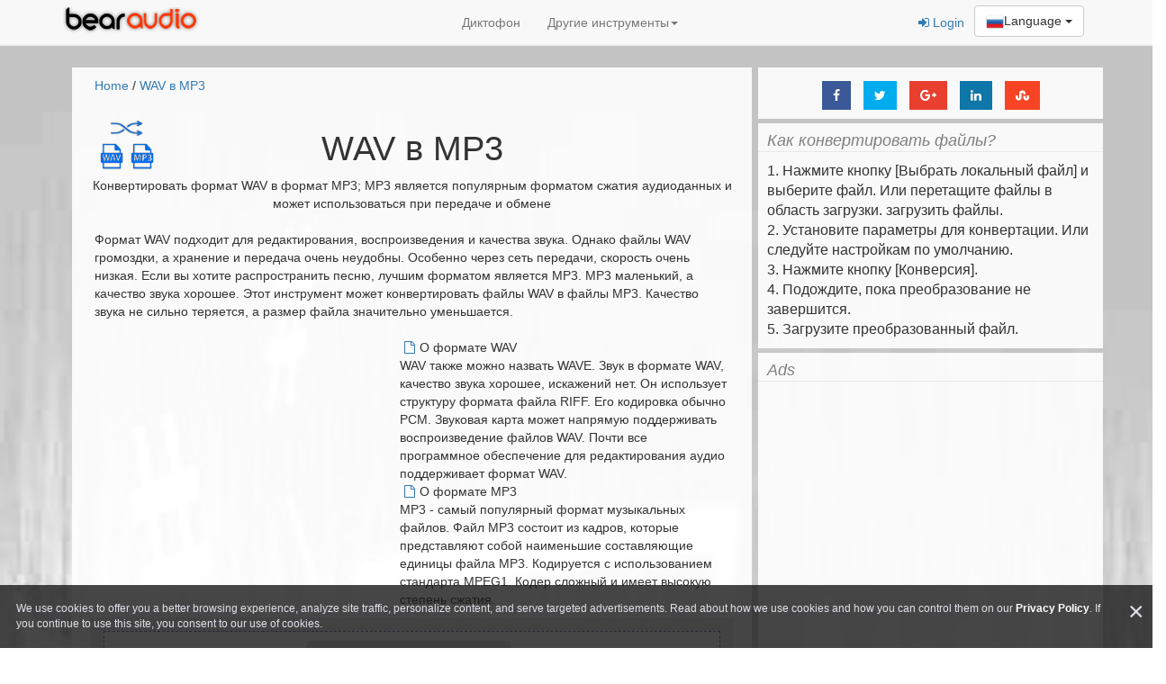

--- FILE ---
content_type: text/html; charset=UTF-8
request_url: https://www.bearaudiotool.com/ru/wav-to-mp3
body_size: 13359
content:
<!DOCTYPE html>
<html lang="ru">
<head>
<title>WAV в MP3 -- Онлайн-инструмент Bear Audio</title>
	<meta charset="UTF-8" />
	<meta name="viewport" content="user-scalable=no, width=device-width, initial-scale=1.0" />
	<meta name="author" content="voice-recorder-online.com">
		
<link rel="shortcut icon" href="/img/favicon.ico"
	type="image/x-icon">
<link rel="icon" href="/img/favicon.ico" type="image/x-icon">

<link href="/css/index_converter.css" rel="stylesheet" />
<script type="text/javascript" src="/js/index_converter.js"></script>

<!-- Icon Fonts -->
<link href="https://maxcdn.bootstrapcdn.com/font-awesome/4.7.0/css/font-awesome.min.css" rel="stylesheet" integrity="sha384-wvfXpqpZZVQGK6TAh5PVlGOfQNHSoD2xbE+QkPxCAFlNEevoEH3Sl0sibVcOQVnN" crossorigin="anonymous">

<!--
<link href="/css/bootstrap.min.css" rel="stylesheet" />
<link href="/css/bootstrap-theme.min.css" rel="stylesheet" />
<link href="/css/yamm.css" rel="stylesheet" />
<link href="/css/styles.css" rel="stylesheet" />
<link href="/css/font-awesome.min.css" rel="stylesheet" />
-->
<!--
<link href="https://maxcdn.bootstrapcdn.com/bootstrap/3.3.4/css/bootstrap.min.css" rel="stylesheet" type="text/css" />
<link href="https://maxcdn.bootstrapcdn.com/bootstrap/3.3.4/css/bootstrap-theme.min.css" rel="stylesheet" type="text/css" />
-->

<!--
<link href="https://stackpath.bootstrapcdn.com/font-awesome/4.7.0/css/font-awesome.min.css" rel="stylesheet" />
<link rel="stylesheet" href="https://cdnjs.cloudflare.com/ajax/libs/font-awesome/4.7.0/css/font-awesome.min.css" /> 
-->

<!--
<script type="text/javascript" src="/js/jquery.min.js"></script>
<script type="text/javascript" src="/js/jquery-ui.min.js"></script>
-->

<!--
<script type="text/javascript" src="https://cdnjs.cloudflare.com/ajax/libs/jquery/1.11.2/jquery.min.js"></script>
<script type="text/javascript" src="https://cdnjs.cloudflare.com/ajax/libs/jqueryui/1.11.2/jquery-ui.min.js"></script>
-->
	<link hreflang="ar" href="/ar/wav-to-mp3" rel="alternate" />
<link hreflang="cs" href="/cs/wav-to-mp3" rel="alternate" />
<link hreflang="de" href="/de/wav-to-mp3" rel="alternate" />
<link hreflang="da" href="/dk/wav-to-mp3" rel="alternate" />
<link hreflang="en" href="/wav-to-mp3" rel="alternate" />
<link hreflang="fi" href="/fi/wav-to-mp3" rel="alternate" />
<link hreflang="fr" href="/fr/wav-to-mp3" rel="alternate" />
<link hreflang="hu" href="/hu/wav-to-mp3" rel="alternate" />
<link hreflang="it" href="/it/wav-to-mp3" rel="alternate" />
<link hreflang="ja" href="/jp/wav-to-mp3" rel="alternate" />
<link hreflang="nl" href="/nl/wav-to-mp3" rel="alternate" />
<link hreflang="no" href="/no/wav-to-mp3" rel="alternate" />
<link hreflang="pl" href="/pl/wav-to-mp3" rel="alternate" />
<link hreflang="pt" href="/pt/wav-to-mp3" rel="alternate" />
<link hreflang="sv" href="/se/wav-to-mp3" rel="alternate" />
<link hreflang="es" href="/sp/wav-to-mp3" rel="alternate" />
<link hreflang="zh" href="/zh/wav-to-mp3" rel="alternate" />
<link hreflang="hi" href="/in/wav-to-mp3" rel="alternate" />
<link hreflang="id" href="/id/wav-to-mp3" rel="alternate" />
<link hreflang="ur" href="/pk/wav-to-mp3" rel="alternate" />
<link hreflang="bn" href="/bd/wav-to-mp3" rel="alternate" />
<link hreflang="tl" href="/ph/wav-to-mp3" rel="alternate" />
<link hreflang="vi" href="/vn/wav-to-mp3" rel="alternate" />
<link hreflang="tr" href="/tr/wav-to-mp3" rel="alternate" />
<link hreflang="th" href="/th/wav-to-mp3" rel="alternate" />
<link hreflang="ko" href="/kr/wav-to-mp3" rel="alternate" />
<link hreflang="zh-Hant" href="/tw/wav-to-mp3" rel="alternate" />
			<!-- Global site tag (gtag.js) - Google Analytics -->
		<script async src="https://www.googletagmanager.com/gtag/js?id=UA-391393-19"></script>
		<script>
		  window.dataLayer = window.dataLayer || [];
		  function gtag(){dataLayer.push(arguments);}
		  gtag('js', new Date());

		  gtag('config', 'UA-391393-19');
		</script><style>
.setting-item {
	float: left;
	padding: 3px;
	margin: 5px;
	vertical-align: middle;
}

.setting-item input {
	margin: 0;
	padding: 0;
	vertical-align: middle;
	font-size: 1em;
	width: 4em;
	height: 1.5em;
	display: inline;
	margin-top: -4px;
}

.setting-item label {
	vertical-align: middle;
	font-size: 0.8em;
	display: inline;
}

.clear_row {
	float: none;
	clear: both;
}
</style>

<style>
.datagrid table {
	border-collapse: collapse;
	text-align: left;
	min-width: 480px;
	max-width: 100%;
}

.datagrid {
	font: normal 12px/150% Arial, Helvetica, sans-serif;
	background: #fff;
	overflow: hidden;
}

.datagrid table td,.datagrid table th {
	padding: 3px 4px;
}

.datagrid table thead th {
	background: -webkit-gradient(linear, left top, left bottom, color-stop(0.05, #8C8C8C
		), color-stop(1, #7D7D7D) );
	background: -moz-linear-gradient(center top, #8C8C8C 5%, #7D7D7D 100%);
	filter: progid :   DXImageTransform.Microsoft.gradient (   startColorstr
		= 
		 '#8C8C8C', endColorstr =   '#7D7D7D' );
	background-color: #8C8C8C;
	color: #FFFFFF;
	font-size: 15px;
	font-weight: bold;
	border-left: 1px solid #A3A3A3;
}

.datagrid table thead th:first-child {
	border: none;
}

.datagrid table tbody td {
	color: #7D7D7D;
	border-left: 1px solid #DBDBDB;
	font-size: 12px;
	border-bottom: 1px solid #E1EEF4;
	font-weight: normal;
}

.datagrid table tbody td:first-child {
	border-left: none;
}

.datagrid table tbody tr:last-child td {
	border-bottom: none;
}

.datagrid a {
	color: blue;
	text-decoration: underline;
}

.div_center {
	display: block;
	top: 50%;
	left: 50%;
	transform: translate(-50%, -50%);
	-webkit-transform: translate(-50%, -50%);
	-moz-transform: translate(-50%, -50%);
	-ms-transform: translate(-50%, -50%);
	-o-transform: translate(-50%, -50%);
}

.div_center2 {
	width: 100%;
	text-align: center;
}
</style>

<!-- <script src="/account/account.js"></script> -->

<script type="text/javascript"> 
	
</script>
</head>
<body>
	<div class="navbar yamm navbar-default navbar-fixed-top text-center">
<div class="container">
<div style="float: right;">		<style>
			.langImg {
				background-image: url(/lang/langImg.png);
				background-repeat: no-repeat;
				display: block;
				float: left;
			}
		</style>
		
		<div class="btn-group" role="group" aria-label="">
			<div class="btn-group" role="group">
				<button type="button" class="btn btn-default dropdown-toggle" data-toggle="dropdown" aria-haspopup="true" aria-expanded="false">
					  <img  width="20px" height="20px" src="/lang/ru.png" />Language
					  <span class="caret"></span>
				</button>
				<ul class="dropdown-menu" style="margin-left:-150px;columns:2;">
					<li><a class="dropdown-item" href="/ar/wav-to-mp3"><i class="langImg" style="width: 33px; height: 24px; background-position: 0px -0px;"></i> العربية</a></li><li><a class="dropdown-item" href="/cs/wav-to-mp3"><span><i class="langImg" style="width: 24px; height: 24px; background-position: 0px -24px;"></i></span> český</a></li><li><a class="dropdown-item" href="/de/wav-to-mp3"><span><i class="langImg" style="width: 24px; height: 24px; background-position: 0px -48px;"></i></span> Deutsch</a></li><li><a class="dropdown-item" href="/dk/wav-to-mp3"><span><i class="langImg" style="width: 24px; height: 24px; background-position: 0px -72px;"></i></span> Dansk</a></li><li><a class="dropdown-item" href="/wav-to-mp3"><i class="langImg" style="width: 24px; height: 24px; background-position: 0px -96px;"></i> English</a></li><li><a class="dropdown-item" href="/fi/wav-to-mp3"><span><i class="langImg" style="width: 24px; height: 24px; background-position: 0px -120px;"></i></span> Suomalainen</a></li><li><a class="dropdown-item" href="/fr/wav-to-mp3"><span><i class="langImg" style="width: 24px; height: 24px; background-position: 0px -144px;"></i></span> Français</a></li><li><a class="dropdown-item" href="/hu/wav-to-mp3"><span><i class="langImg" style="width: 24px; height: 24px; background-position: 0px -168px;"></i></span> Magyar</a></li><li><a class="dropdown-item" href="/it/wav-to-mp3"><span><i class="langImg" style="width: 24px; height: 24px; background-position: 0px -192px;"></i></span> Italiano</a></li><li><a class="dropdown-item" href="/jp/wav-to-mp3"><span><i class="langImg" style="width: 24px; height: 24px; background-position: 0px -216px;"></i></span> 日本の</a></li><li><a class="dropdown-item" href="/nl/wav-to-mp3"><span><i class="langImg" style="width: 24px; height: 24px; background-position: 0px -240px;"></i></span> Nederlands</a></li><li><a class="dropdown-item" href="/no/wav-to-mp3"><span><i class="langImg" style="width: 24px; height: 24px; background-position: 0px -264px;"></i></span> Norsk</a></li><li><a class="dropdown-item" href="/pl/wav-to-mp3"><span><i class="langImg" style="width: 24px; height: 24px; background-position: 0px -288px;"></i></span> Polski</a></li><li><a class="dropdown-item" href="/pt/wav-to-mp3"><span><i class="langImg" style="width: 24px; height: 24px; background-position: 0px -312px;"></i></span> Português</a></li><li><a class="dropdown-item" href="/se/wav-to-mp3"><span><i class="langImg" style="width: 24px; height: 24px; background-position: 0px -360px;"></i></span> Svenska</a></li><li><a class="dropdown-item" href="/sp/wav-to-mp3"><span><i class="langImg" style="width: 24px; height: 24px; background-position: 0px -384px;"></i></span> Español</a></li><li><a class="dropdown-item" href="/zh/wav-to-mp3"><span><i class="langImg" style="width: 24px; height: 24px; background-position: 0px -408px;"></i></span> 中文(简体)</a></li><li><a class="dropdown-item" href="/in/wav-to-mp3"><span><i class="langImg" style="width: 24px; height: 24px; background-position: 0px -432px;"></i></span> हिन्दी</a></li><li><a class="dropdown-item" href="/id/wav-to-mp3"><span><i class="langImg" style="width: 24px; height: 24px; background-position: 0px -456px;"></i></span> Indonesia</a></li><li><a class="dropdown-item" href="/pk/wav-to-mp3"><span><i class="langImg" style="width: 24px; height: 24px; background-position: 0px -480px;"></i></span> اردو</a></li><li><a class="dropdown-item" href="/bd/wav-to-mp3"><span><i class="langImg" style="width: 24px; height: 24px; background-position: 0px -504px;"></i></span> বাংলা ভাষার</a></li><li><a class="dropdown-item" href="/ph/wav-to-mp3"><span><i class="langImg" style="width: 24px; height: 24px; background-position: 0px -528px;"></i></span> Pilipino</a></li><li><a class="dropdown-item" href="/vn/wav-to-mp3"><span><i class="langImg" style="width: 24px; height: 24px; background-position: 0px -552px;"></i></span> Tiếng Việt</a></li><li><a class="dropdown-item" href="/tr/wav-to-mp3"><span><i class="langImg" style="width: 24px; height: 24px; background-position: 0px -576px;"></i></span> Türkçe</a></li><li><a class="dropdown-item" href="/th/wav-to-mp3"><span><i class="langImg" style="width: 24px; height: 24px; background-position: 0px -600px;"></i></span> ไทย</a></li><li><a class="dropdown-item" href="/kr/wav-to-mp3"><span><i class="langImg" style="width: 24px; height: 24px; background-position: 0px -624px;"></i></span> 한국어</a></li><li><a class="dropdown-item" href="/tw/wav-to-mp3"><span><i class="langImg" style="width: 24px; height: 24px; background-position: 0px -648px;"></i></span> 繁體中文</a></li>
				</ul>
			</div>
		</div></div>

<div id="accountPanel" style="float:right;padding-top:15px;padding-right:5px;">
	
</div>

<div class="navbar-header">
<button type="button" data-toggle="collapse"
	data-target="#navbar-collapse-1" class="navbar-toggle"><span
	class="icon-bar"></span> <span class="icon-bar"></span> <span
	class="icon-bar"></span></button>
<a href="/ru" class="navbar-brand"
	style="font-size: 22px;" title="Аудиоредактор Bear"> <img
	src="/img/logo-red.png" /> </a></div>
<div id="navbar-collapse-1" class="navbar-collapse collapse">
<ul class="nav navbar-nav">
	<!-- <li><a href="/ru/bear-audio-editor">Аудиоредактор Bear</a>
	</li> -->
	<li><a href="https://voice-recorder-online.com/ru" target="_blank" title="Диктофон онлайн">Диктофон</a>
	</li>
	<li class="dropdown"><a href="" data-toggle="dropdown"
		class="dropdown-toggle">Другие инструменты<b
		class="caret"></b></a>
	<ul role="menu" class="dropdown-menu">
									<li><a tabindex="-1" href="/ru/mp3-to-wav"> MP3 в WAV </a></li>								<li><a tabindex="-1" href="/ru/wav-to-mp3"> WAV в MP3 </a></li>								<li><a tabindex="-1" href="/ru/midi-to-mp3"> MIDI в MP3 </a></li>								<li><a tabindex="-1" href="/ru/mp3-to-midi"> MP3 в MIDI </a></li>								<li><a tabindex="-1" href="/ru/mp4-to-mp3"> MP4 в MP3 </a></li>								<li><a tabindex="-1" href="/ru/video-to-mp3"> Видео в MP3 </a></li>								<li><a tabindex="-1" href="/ru/flv-to-mp3"> FLV в MP3 </a></li>								<li><a tabindex="-1" href="/ru/mov-to-mp3"> MOV в MP3 </a></li>								<li><a tabindex="-1" href="/ru/3gp-to-mp3"> 3GP в MP3 </a></li>								<li><a tabindex="-1" href="/ru/music-converter"> Музыкальный конвертер </a></li>			<li><a tabindex="-1" href="/ru/tools-list">Список инструментов</a></li>	</ul>
	</li>
</ul>
</div>
</div>
</div>
<div id="main_cent" class="jumbotron intro">
			<!--
	
	-->
	<div class="container" style="height: 100%;">
					<div class="row" >
				<div class="col-md-8 col-xs-12 col-sm-12" style="padding:0;margin:0">
							<!-- <link href="/css/uploadfile.css" rel="stylesheet"> -->
		<div class="yamm-content">
		<div class="converter-body">
			<div><a style="text-decoration:link;color:#337ab7;" href="/ru">Home</a> / <a style="text-decoration:link;color:#337ab7;" href="/ru/wav-to-mp3">WAV в MP3</a></div>
		<div class="icon_wav-to-mp3" style="background-size: 70px 70px">
		<div class="row top-buffer" style="text-align:center;">
			<!-- <p class="lead">WAV в MP3</p> -->
			<h1>WAV в MP3</h1>
		</div>
		<div class="row" style="text-align:center;">
			Конвертировать формат WAV в формат MP3; MP3 является популярным форматом сжатия аудиоданных и может использоваться при передаче и обмене		</div>
		<div class="row top-buffer" style="text-align:left;">
			<div class="col-xs-12 col-sm-12 col-md-12">
				Формат WAV подходит для редактирования, воспроизведения и качества звука. Однако файлы WAV громоздки, а хранение и передача очень неудобны. Особенно через сеть передачи, скорость очень низкая. Если вы хотите распространить песню, лучшим форматом является MP3. MP3 маленький, а качество звука хорошее. Этот инструмент может конвертировать файлы WAV в файлы MP3. Качество звука не сильно теряется, а размер файла значительно уменьшается.                                                                                                      							</div>
		</div>
		<div class="row top-buffer" style="text-align:left;">
			<div class="col-xs-12 col-sm-12 col-md-12">
				<div style="float:left;clear:none;margin-right:3px;">
					<script async src="//pagead2.googlesyndication.com/pagead/js/adsbygoogle.js"></script>
					<!-- bearaudio_336 -->
					<ins class="adsbygoogle"
						 style="display:inline-block;width:336px;height:280px"
						 data-ad-client="ca-pub-7345961049612122"
						 data-ad-slot="2520961910"></ins>
					<script>
					(adsbygoogle = window.adsbygoogle || []).push({});
					</script>
				</div>
				<div><i class="fa fa-file-o" aria-hidden="true"></i>О формате WAV <br> WAV также можно назвать WAVE. Звук в формате WAV, качество звука хорошее, искажений нет. Он использует структуру формата файла RIFF. Его кодировка обычно PCM. Звуковая карта может напрямую поддерживать воспроизведение файлов WAV. Почти все программное обеспечение для редактирования аудио поддерживает формат WAV.                                                                                                                                                                                                        </div>
				<div><i class="fa fa-file-o" aria-hidden="true"></i>О формате MP3 <br> MP3 - самый популярный формат музыкальных файлов. Файл MP3 состоит из кадров, которые представляют собой наименьшие составляющие единицы файла MP3. Кодируется с использованием стандарта MPEG1. Кодер сложный и имеет высокую степень сжатия.                                                                                                                                                                                                                                                                                   </div>
			</div>
		</div>
		<div class="row">
			<div style="margin:10px 10px;padding:0px">
				<div class="upload_border">
					<div id="fileuploader">Выберите файл с компьютера</div>
				</div>
				<div class="row" style="margin:0px 0px;padding:0px">
					<div style="float:left">
						<span>
							Входной формат:						</span>
						<span>
							<b>WAV</b>
						</span>
					</div>
					<div style="float:right">
						<span>
							Выходной формат:						</span>
						<span>
							<b>MP3</b>
						</span>
					</div>
				</div>
				<div id="status"></div>
				<div class="row top-buffer">
					<div class="col-xs-10  col-sm-10">
						<div class="input-group"><span class="input-group-addon">Ссылка на файл:</span>
						<input type="text" class="form-control" placeholder="URL" id="fromurl"></div>
					</div>
					<div class="col-sm-2">
						<button class="btn btn-default" id="add_file_from_url">Добавить файлы</button>
					</div>
				</div>
				<div class="row">
					<div style="color: #8D92A2; clear:both;float:none;margin:5px;margin-left:15px;">(Загружая файлы, вы соглашаетесь с нашими Условиями использования <a href="http://www.ofoct.com/terms" target="_blank">Условия использования</a>)</div>
				</div>
				<div class="row">
					<div id="converting"></div>
				</div>
				<div class="row">
					<div id="result" style="text-align:center;margin:15px;"></div>
				</div>
				<div id="filelist" style="display:none;"> 
					<div class="datagrid">
						<table id="filelisttable">
							 <thead>
							   <tr>
								  <th width="40%">Исходный документ</th>
								  <th width="40%">Файл назначения</th>
								  <th width="20%"></th>
							   </tr>
							 </thead>
							 <tbody>
							 
							</tbody>
							<tfoot style="border-bottom: 1px solid #ccc;border-top: 1px solid #ccc;">
								<tr>
									<td colspan="3" style="text-align:center;">
										<a style="text-decoration: none;" target="_blank" href="https://video-cutter-js.com/js-audio-converter/ru" title="аудио конвертер онлайн">
											<img src="https://video-cutter-js.com/js-audio-converter/img/logo.png" height="15px" alt="js audio converter">
											аудио конвертер										 </a>
									</td>
								</tr>
							</tfoot>
						</table>
					</div>
					<div class="div_center2 top-buffer" id="convet_btn" style="display:none;">
						<button id="convet_do" class="btn btn-primary">Начать преобразование</button>
						<button id="download_all" class="btn btn-primary">Скачать все</button>
					</div>
				</div>
			</div>
		</div>

		<div class="row">
			<div class="feature_zone">		<div class="row" style='text-align:center;'>
	<div class="col-xs-12  col-sm-12">Лимит размера одного файла: <strong>50M</strong>.</div>
</div>
		<form id='frmoptions'>
		<div class='row' style='text-align:center;'><div class='col-xs-12 col-md-6 col-sm-6'><div class='input-group'><span class='input-group-addon'><input type='checkbox' id='useorignal' name='useorignal' value='1'></span><span class='form-control'>Использовать исходный формат, в противном случае использовать следующие параметры</span></div></div></div><br><div class='row' style='text-align:center;'><div class='col-xs-12 col-md-12 col-sm-12'><div class='input-group'><span class='input-group-addon'>Качество аудио:</span> <select class='form-control' name='AudioQuality' id='AudioQuality'>		<option value='19' select='selected'>128(Default)</option>		<option value='0'>Original</option>		<option value='6'>12</option>		<option value='7'>16</option>		<option value='8'>20</option>		<option value='9'>22</option>		<option value='10'>24</option>		<option value='11'>32</option>		<option value='12'>40</option>		<option value='13'>48</option>		<option value='14'>56</option>		<option value='15'>64</option>		<option value='16'>80</option>		<option value='17'>96</option>		<option value='18'>112</option>		<option value='19'>128(Default)</option>		<option value='20'>160</option>		<option value='21'>192</option>		<option value='22'>224</option>		<option value='23'>256</option>		<option value='24'>320</option></select></div></div></div><br><div class='row' style='text-align:center;'><div class='col-xs-12 col-md-12 col-sm-12'><div class='input-group'><span class='input-group-addon'>Аудиокодер:</span> <select class='form-control' name='AudioEncoder' id='AudioEncoder'>		<option value='1' select='selected'>MP3</option>		<option value='1'>MP3</option></select></div></div></div><br><div class='row' style='text-align:center;'><div class='col-xs-12 col-md-12 col-sm-12'><div class='input-group'><span class='input-group-addon'>Частота дискретизации:</span> <select class='form-control' name='AudioSamplingRate' id='AudioSamplingRate'>		<option value='11' select='selected'>48000(Default)</option>		<option value='0'>Original</option>		<option value='1'>8000</option>		<option value='4'>11025</option>		<option value='5'>12000</option>		<option value='6'>16000</option>		<option value='7'>22050</option>		<option value='8'>24000</option>		<option value='9'>32000</option>		<option value='10'>44100</option>		<option value='11'>48000(Default)</option></select></div></div></div><br><div class='row' style='text-align:center;'><div class='col-xs-12 col-md-12 col-sm-12'><div class='input-group'><span class='input-group-addon'>Звуковые каналы:</span> <select class='form-control' name='AudioChannels' id='AudioChannels'>		<option value='1' select='selected'>Stereo</option>		<option value='0'>Mono</option>		<option value='1'>Stereo</option></select></div></div></div><br>
		</form> </div>
		</div>
		<div class="row" style="text-align:left;">
			<div class="col-xs-12 col-sm-12 col-md-12">
				<i class="fa fa-wrench" aria-hidden="true"></i>
				Вы можете установить выходные параметры файла MP3.                                                                                                                                                                                                                                                                                                                                                                                                                                                                                                       				<br>[Качество звука]: чем больше значение, тем лучше качество и тем больше размер файла. <br> [кодировщик]: формат кодирования звука. <br> [частота дискретизации]: частота дискретизации звука: чем выше качество, тем лучше размер файла. <br> [звуковой канал]: моно или многоканальный.                                                                                                                                                                                                                                                   			</div>
		</div>
		
		<div class="row top-buffer" style="text-align:left;">
			<div class="col-xs-12 col-sm-12 col-md-12">
				<i class="fa fa-mouse-pointer" aria-hidden="true"></i> При загрузке файлов используется протокол HTTPS, поэтому ваши файлы не будут скомпрометированы и захвачены. Загрузка преобразованного файла также использует протокол HTTPS, и загрузка файла также безопасна. HTTPS - это зашифрованный транспортный протокол.                                                                                                                                                                                                                                                                                          			</div>
		</div>

		<div class="row top-buffer">
			
		</div>
	</div>
	</div>
	</div>
	<!-- <script src="/js/jquery.uploadfile.min.js"></script> -->
	<script  type="text/javascript">
		var ctname = "wav-to-mp3";
		var pt = 0;
		function add_files(sname,tmpname)
		{
			pt++;
			var delclass = "del"+pt;
			sname = sname.toString();
			sname = sname.replace("'","_");
			sname = sname.replace("\"","_");
			var newRowContent = "<tr id='file" + pt + "' data-tmpfile='"+ tmpname + "' data-sourcefile='" + encodeURIComponent(sname) + "'>" + "<td>" + sname + "</td><td></td><td><a href='javascript:void(0)' class='" + delclass + "'>Удалить</a></td> </tr>";
			$("#filelisttable tbody").append(newRowContent);
			$("."+delclass).click(function(){
					var row = $(this).parents("tr:first");
					row.remove();
					update_row();
			});	
		}
		
		function update_row()
		{
			var pt = 0;
			$('#filelisttable tr').each(function (i) {
			   pt++;
			});
			if ( pt <= 1 ) 
			{
				$("#convet_btn").css("display","none");
			}
		}
		
		function removeall_files()
		{
			$('#filelisttable tbody').html('');
		}
	
		function get_conv_files_list_json()
		{
			var jsontxt = "{\"params\":[";
			var first_item = true;
			$('#filelisttable tr').each(function (i) {
			   //取第2个td $("td", this).eq(1).html(i);
			   var filename = $("td", this).eq(1).attr('data-source');
			   var sourcename = $("td", this).eq(1).attr('data-savename');
			   if ( typeof(filename) != "undefined" )
			   {
				  if ( !first_item )
				  {
					jsontxt = jsontxt + ","
				  }
				  else
				  {
					first_item = false;
				  }
				  jsontxt = jsontxt + "{\"tmpf_name\":\"" + filename + "\",\"source_name\":\"" + sourcename + "\"}";
			   }
			});
			jsontxt = jsontxt + "]}";
			return jsontxt;
		}	
		$(document).ready(function() {
			 $("#fileuploader").uploadFile({
				url:"https://cts.ofoct.com/upload.php",
				allowedTypes:"WAV",
				multiple:true,
				dragDrop:true,
				dragDropStr:"<p>Перетащите файлы сюда</p>",
				abortStr:"Отменить загрузку",
				uploadStr:"Выберите файл с компьютера",
				fileName:"myfile",
				showQueueDiv: "status",
				maxFileSize:52428800,
				onSuccess:function(files,data,xhr,pd)
					{
						//alert(data);
						$("#filelist").css("display","block");
						$("#convet_btn").css("display","block");
						var obj = JSON.parse(data);
						add_files(files,obj);
					},
				afterUploadAll:function(obj)
					{
						//alert("upload all");
						$("#status").html("");
						$("#result").html("");
					}	
				}); 

			 function get_conv_options()
				{
					var outputf = $('#frmoptions').serialize();
					return outputf;
				}

				function ajax_download(url, inputhtml) 
				{
					if ( url.indexOf("ofoct.com") < 0 )
					{
						var url1 = url + '?type=getfiles&params=' + encodeURIComponent(get_conv_files_list_json()) ;
						window.open( url1, '_blank', '');
					    return false;
					}
					var $iframe,
						iframe_doc,
						iframe_html;

					if (($iframe = $('#download_iframe')).length === 0) {
						$iframe = $("<iframe id='download_iframe'" +
									" style='display: none' src='about:blank'></iframe>"
								   ).appendTo("body");
					}

					iframe_doc = $iframe[0].contentWindow || $iframe[0].contentDocument;
					if (iframe_doc.document) {
						iframe_doc = iframe_doc.document;
					}

					iframe_html = "<html><head></head><body><form method='POST' action='" +
								  url +"'>" + inputhtml + "</form>" +
								  "</body></html>";
					
					iframe_doc.open();
					iframe_doc.write(iframe_html);
					$(iframe_doc).find('form').submit();
				}			
				
				$("#download_all").click(function(e){
					var inputhtml = '';/**/
					var geturl = "https://cts.ofoct.com/get-file.php";
					inputhtml = inputhtml + '<input type=hidden name="' + 'type' + '" value="' + 'getfiles' +'"/>';
					inputhtml = inputhtml + '<input type=hidden name="' + 'params' + '" value="' + encodeURIComponent(get_conv_files_list_json()) +'"/>';
					ajax_download(geturl,inputhtml);
					pplike_manualshowlike();
				});

				$("#filelist").on("click",".download_a",function (){
					pplike_manualshowlike();
				});
			
				var index_st = 0;
				function convert_do_row()
				{
					var i = index_st;
					if ( i >= $('#filelisttable tr').length || i <= 0 ) 
					{
						$("#convet_do").removeAttr('disabled');
						return;
					}				
					var rowob = $('#filelisttable tr').eq(i);
					
					$("td", rowob).eq(1).html("<img src='//www.ofoct.com/images/loading.gif' width='16px' height='16px' />converting...");
					
					var filename = $(rowob).attr('data-tmpfile');
					if ( typeof(filename) == "undefined" )
					{
						$("#convet_do").removeAttr('disabled');
						return;
					}
					var sourcename = $(rowob).attr('data-sourcefile');
					var geturl = "https://cts.ofoct.com/convert-file_v2.php?cid=ffmpeg&output=MP3&tmpfpath=" + filename + "&row=" + $(rowob).attr('id') + "&sourcename=" +  sourcename + "&" + get_conv_options();
					var data =  {"rowid": $(rowob).attr('id') };
					var tout = 1000*60*5;
					$.ajax({
						type: "get",
						url: geturl,
						data: data,
						async: true,
						timeout:tout,
						success: function(msg)
						{
							var ret = msg.split("|");
							var tdid = "#"+ ret[0] + " td";
							//alert(tdid);
							if ( ret[1] == "ERROR" )
							{
								$(tdid).eq(1).html(ret[2]); 
								index_st++;
								convert_do_row();
							}
							else if ( ret[1] == "QUEUE" )
							{
								$(tdid).eq(1).html("Queuing...now in "+ ret[2]+"...");
								setTimeout( function (){convert_do_row();},500);
							}
							else
							{
								var htmlcode = "";
								var download = "&nbsp;<a class='download_a' href='" + "https://cts.ofoct.com/get-file.php?type=get&genfpath=" +  ret[2] + "&downloadsavename=" + ret[4] + "'>download</a>" + "&nbsp;" + ret[5];
								htmlcode = "<span>" + decodeURIComponent(ret[4]) + "</span>" + download;
								/*$(tdid).eq(1).attr('data-source', ret[2]);
								$(tdid).eq(1).attr('data-savename', ret[4]);
								$(tdid).eq(1).html(htmlcode); 
								console.log($(tdid).eq(1).html());*/
								$("td", rowob).eq(1).attr('data-source', ret[2]);
								$("td", rowob).eq(1).attr('data-savename', ret[4]);
								$("td", rowob).eq(1).html(htmlcode);
								index_st++;
								convert_do_row();
							}
						},
						error: function(jqXHR, textStatus, errorThrown) {
							var tdid = "#"+ data.rowid + " td";
							$(tdid).eq(1).html(textStatus == "" ? "unknow error":textStatus);
							//alert(textStatus);
							index_st++;
							convert_do_row();
						}
					});
				}
				function convertFun()
				{
					$("#convet_do").prop('disabled', true);
					index_st = 1;
					convert_do_row();
				}
				
			   //取第2个td $("td", this).eq(1).html(i);
				$("#convet_do").click(function(){
					if ( ctname == "mp3-to-midi" )
					{
						bearAccount.checkAccess("result",function (){
							convertFun();
						});
					}
					else
					{
						convertFun();
					}
				});	
				$("#add_file_from_url").click(function(){
					var vurl = $("#fromurl").val();
					if ( vurl == "" )
					{	
						alert("Please input file url!");
						return;
					}
					var inputfmt = "['WAV','WAVE']";
					$("#converting").html("<img src='//www.ofoct.com/images/loading.gif' width='32px' height='32px' />upload...");
					var geturl = "https://cts.ofoct.com/upload_from_url.php?url=" + encodeURIComponent(vurl) + "&input_format=" + inputfmt;
					var tout = 1000*60*5;
					$.ajax({
						type: "get",
						url: geturl,
						data: '',
						async: true,
						timeout:tout,
						success: function(msg)
						{
							var ret = msg.split("|");
							if ( ret[1] == "ERROR" )
							{
								$("#converting").html(ret[2]); 
							}
							else
							{
								$("#filelist").css("display","block");
								$("#convet_btn").css("display","block");
								add_files(ret[4],ret[2]);
								$("#converting").html(""); 
							}
						},
						error: function(jqXHR, textStatus, errorThrown) {
							$("#converting").html(textStatus == "" ? "unknow error":textStatus);
						}
					});
				});
								
				
		});
	</script>				</div>
				<div class="col-md-4 col-xs-12 col-sm-12" style="padding:0;margin:0;padding-left:2px;">
					<div class="slide-left"> 
						<div class="slide-item">
							<div class="slide-content">
								<div class="row" >
									<div class="col-xs-12 col-sm-12">
										<div id="poplike">
													<!-- Facebook -->
		<a href="https://www.facebook.com/sharer/sharer.php?u=https://www.bearaudiotool.com/ru/wav-to-mp3" title="Share on Facebook" target="_blank" class="btnSocial btnSocial_fb"><i class="fa fa-facebook"></i></a>
        <!-- Twitter -->
		<a href="https://twitter.com/home?status=WAV в MP3 -- Онлайн-инструмент Bear Audio with https://www.bearaudiotool.com/ru/wav-to-mp3" title="Share on Twitter" target="_blank" class="btnSocial btnSocial_tw"><i class="fa fa-twitter"></i></a>
		<!-- Google+ -->
		<a href="https://plus.google.com/share?url=https://www.bearaudiotool.com/ru/wav-to-mp3" title="Share on Google+" target="_blank" class="btnSocial btnSocial_gplus"><i class="fa fa-google-plus"></i></a>
		<!-- LinkedIn --> 
		<a href="https://www.linkedin.com/shareArticle?mini=true&amp;url=https://www.bearaudiotool.com/ru/wav-to-mp3&amp;title=WAV в MP3 -- Онлайн-инструмент Bear Audio" title="Share on LinkedIn" target="_blank" class="btnSocial btnSocial_linkD"><i class="fa fa-linkedin"></i></a>
		<!-- StumbleUpon -->
		<a href="https://www.stumbleupon.com/submit?url=https://www.bearaudiotool.com/ru/wav-to-mp3" title="Share on StumbleUpon" target="_blank" data-placement="top" class="btnSocial btnSocial_stu"><i class="fa fa-stumbleupon"></i></a>										</div>
									</div>
								</div>
							</div>
						</div>
					
						<div class="slide-item">
							<div class="slide-title"><h4>Как конвертировать файлы?                                                                                                                                                                                                                                                                                                                                                                                                                                                                                                                                </h4>
							</div>
							<div class="slide-content" style="text-align:left;">
								1. Нажмите кнопку [Выбрать локальный файл] и выберите файл. Или перетащите файлы в область загрузки. загрузить файлы. <br> 2. Установите параметры для конвертации. Или следуйте настройкам по умолчанию. <br> 3. Нажмите кнопку [Конверсия]. <br> 4. Подождите, пока преобразование не завершится. <br> 5. Загрузите преобразованный файл.                                                                                                                                                                                          							</div>
						</div>

										
						<div class="slide-item">
							<div class="slide-title"><h4>Ads</h4>
							</div>
							<div class="slide-content" style="text-align:center;">
								<script async src="//pagead2.googlesyndication.com/pagead/js/adsbygoogle.js"></script>
								<!-- bearaudio-respose-link -->
								<ins class="adsbygoogle"
									 style="display:block"
									 data-ad-client="ca-pub-7345961049612122"
									 data-ad-slot="3443233480"
									 data-ad-format="link"
									 data-full-width-responsive="true"></ins>
								<script>
								(adsbygoogle = window.adsbygoogle || []).push({});
								</script>
							</div>
						</div>
						
						<div class="slide-item">
							<div class="slide-title"><h4>О подписке                                                                                                                                                                                                                                                                                                                                                                                                                                                                                                                                               </h4>
							</div>
							<div class="slide-content" style="text-align:left;">
								1. Единовременный платеж, нет автоматического продления после истечения срока. <br> 2. Неограниченное использование всех функций веб-сайта Bearaudio. <br> 3. Нет ожидания, нет ограничений по времени, нет ограничений. <br> 4. Предоставить техническую поддержку по электронной почте. <br> 5. Быстрее, стабильнее качество обслуживания.                                                                                                                                                                                         							</div>
						</div>
						<div class="slide-item">
							<div class="slide-title"><h4>Общая проблема                                                                                                                                                                                                                                                                                                                                                                                                                                                                                                                                           </h4>
							</div>
							<div class="slide-content" style="text-align:left;">
								1. Является ли сайт бесплатным? <br> Да, бесплатное использование, но ограниченное количество. <br> 2. Как снять ограничения? <br> покупает услугу подписки. <br> 3. Как купить подписку? <br> использует payapl для оплаты, вы получите учетную запись. <br> 4. Как отменить подписку? <br>Подписка автоматически отменяется после истечения срока ее действия. Не будет списана снова.                                                                                                                             							</div>
						</div>
						<div class="slide-item">
							<div class="slide-title"><h4>Ads</h4>
							</div>
							<div class="slide-content" style="text-align:center;">
								<script async src="//pagead2.googlesyndication.com/pagead/js/adsbygoogle.js"></script>
								<!-- bearaudio_336 -->
								<ins class="adsbygoogle"
									 style="display:inline-block;width:336px;height:280px"
									 data-ad-client="ca-pub-7345961049612122"
									 data-ad-slot="2520961910"></ins>
								<script>
								(adsbygoogle = window.adsbygoogle || []).push({});
								</script>
							</div>
						</div>

						<div class="slide-item">
							<div class="slide-title"><h4>Теги                                                                                                                                                                                                                                                                                                                                                                                                                                                                                                                                                     </h4>
							</div>
							<div class="slide-content" style="text-align:center;">
																	<span style="font-size:9px">  <a href="/ru/wav-to-mp3">WAV в MP3</a>  </span> &nbsp;									<span style="font-size:17px">  <a href="/ru/midi-to-mp3">MIDI в MP3</a>  </span> &nbsp;									<span style="font-size:17px">  <a href="/ru/mp4-to-mp3">MP4 в MP3</a>  </span> &nbsp;									<span style="font-size:9px">  <a href="/ru/video-to-mp3">Видео в MP3</a>  </span> &nbsp;									<span style="font-size:15px"> <b> <a href="/ru/mov-to-mp3">MOV в MP3</a> </b> </span> &nbsp;									<span style="font-size:15px"> <b> <a href="/ru/3gp-to-mp3">3GP в MP3</a> </b> </span> &nbsp;									<span style="font-size:17px">  <a href="/ru/music-converter">Музыкальный конвертер</a>  </span> &nbsp;									<span style="font-size:14px"> <b> <a href="/ru/midi-to-mp3">how to convert midi to mp3</a> </b> </span> &nbsp;									<span style="font-size:20px">  <a href="/ru/">audio editor online</a>  </span> &nbsp;									<span style="font-size:27px">  <a href="/ru/">mp3 cutter online</a>  </span> &nbsp;									<span style="font-size:20px">  <a href="/ru/">mp3 cutter</a>  </span> &nbsp;									<span style="font-size:13px">  <a href="/ru/">ringtone maker online</a>  </span> &nbsp;									<span style="font-size:18px">  <a href="/ru/">how to cut mp3</a>  </span> &nbsp;									<span style="font-size:26px"> <b> <a href="/ru/">how to make ringtone </a> </b> </span> &nbsp;									<span style="font-size:13px">  <a href="/ru/">how to edit song</a>  </span> &nbsp;									<span style="font-size:22px">  <a href="/ru/">join mp3</a>  </span> &nbsp;									<span style="font-size:25px"> <b> <a href="/ru/">split mp3</a> </b> </span> &nbsp;									<span style="font-size:15px">  <a href="/ru/">mp3 joinner</a>  </span> &nbsp;									<span style="font-size:11px">  <a href="/ru/mp3-to-wav">convert mp3 to wav</a>  </span> &nbsp;									<span style="font-size:9px">  <a href="/ru/mp3-to-wav">how to convert mp3 to wav</a>  </span> &nbsp;									<span style="font-size:15px">  <a href="/ru/wav-to-mp3">convert wav to mp3</a>  </span> &nbsp;									<span style="font-size:24px">  <a href="/ru/wav-to-mp3">how to convert wav to mp3</a>  </span> &nbsp;									<span style="font-size:25px">  <a href="/ru/mp3-to-midi">convert mp3 to midi</a>  </span> &nbsp;									<span style="font-size:18px">  <a href="/ru/mp3-to-midi">how to convert mp3 to midi</a>  </span> &nbsp;									<span style="font-size:14px">  <a href="/ru/mp4-to-mp3">convert mp4 to mp3</a>  </span> &nbsp;									<span style="font-size:27px"> <b> <a href="/ru/mp4-to-mp3">mp4 to mp3 converter</a> </b> </span> &nbsp;									<span style="font-size:24px">  <a href="/ru/video-to-mp3">how to convert video to mp3</a>  </span> &nbsp;									<span style="font-size:20px"> <b> <a href="/ru/video-to-mp3">video to mp3 converter</a> </b> </span> &nbsp;									<span style="font-size:8px">  <a href="/ru/flv-to-mp3">convert flv to mp3</a>  </span> &nbsp;									<span style="font-size:15px">  <a href="/ru/flv-to-mp3">how to convert flv to mp3</a>  </span> &nbsp;									<span style="font-size:11px">  <a href="/ru/flv-to-mp3">flv to mp3 converter</a>  </span> &nbsp;									<span style="font-size:8px">  <a href="/ru/mov-to-mp3">how to convert mov to mp3</a>  </span> &nbsp;									<span style="font-size:19px">  <a href="/ru/mov-to-mp3">mov to mp3 converter</a>  </span> &nbsp;									<span style="font-size:13px">  <a href="/ru/3gp-to-mp3">convert 3gp to mp3</a>  </span> &nbsp;									<span style="font-size:13px">  <a href="/ru/3gp-to-mp3">how to convert 3gp to mp3</a>  </span> &nbsp;									<span style="font-size:26px"> <b> <a href="/ru/3gp-to-mp3">3gp to mp3 converter</a> </b> </span> &nbsp;									<span style="font-size:22px">  <a href="/ru/music-converter">convert music file</a>  </span> &nbsp;							</div>
						</div>
						<div class="slide-item">
							<div class="slide-title"><h4>Популярные инструменты                                                                                                                                                                                                                                                                                                                                                                                                                                                                                                                                   </h4>
							</div>
							<div class="slide-content" style="text-align:left;">
								<li><a href="/ru/">Аудиоредактор Bear</a></li>
								<li><a href="/ru/mp3-to-midi">MP3 в MIDI</a></li>
								<li><a href="/ru/midi-to-mp3">MIDI в MP3</a></li>
								<li><a href="/ru/mp4-to-mp3"> MP4 в MP3 </a></li>
								<li><a href="/ru/mp3-to-wav"> MP3 в WAV </a></li>
								<li><a href="/ru/video-to-mp3"> Видео в MP3 </a></li>
								<li><a href="/ru/wav-to-mp3"> WAV в MP3 </a></li>
							</div>
						</div>
					</div>
				</div>
			</div>
			</div>
</div>
<!--
<script src="/js/bootstrap.min.js"></script>
-->

<!--
<script type="text/javascript" src="https://maxcdn.bootstrapcdn.com/bootstrap/3.3.4/js/bootstrap.min.js"></script>
-->

<div class="top-buffer">
<div class="container">
<div class="col-xs-12 col-sm-4" style="float: right;">
	</div>
</div>
</div>
	
	<div class="row top-buffer" >
		<div class="container exAd" >
			<div class="col-xs-12 col-sm-4">
				<i class='fa fa-cloud-upload fa-2x' aria-hidden='true'></i><br><b> Мы являемся облачным сервисом </b> <br> Мы поддерживаем все платформы, включая Windows, Linux, Mac. Преобразование файлов производится в облаке. Вам нужен только компьютер, который может подключаться к сети, программное обеспечение браузера.                                                                                                                                                                                                                                                                                   			</div>
			<div class="col-xs-12 col-sm-4">
				<i class='fa fa-expeditedssl fa-2x' aria-hidden='true'></i><br><b> Ваши файлы в безопасности </b> <br> Все загруженные вами файлы, преобразованные файлы будут удалены через час. У нас есть программа, которая запускается автоматически для очистки файлов. Мы не храним, не просматриваем, не передаем, не используем эти файлы. Пожалуйста, проверьте соответствующие условия веб-сайта для деталей.                                                                                                                                                                                              			</div>
			<div class="col-xs-12 col-sm-4">
				<i class='fa fa-html5 fa-2x' aria-hidden='true'></i><br><b> Мы используем технологию HTML5 </b> <br>. Ваш компьютер не требует загрузки программного обеспечения, не требует установки программного обеспечения, не требует установки плагинов. Откройте веб-сайт для использования.                                                                                                                                                                                                                                                                                                           			</div>
		</div>
	</div>
<div class="row" style="text-align: center;">
<div style="margin: auto; width: 80%;" id="fbc"></div>
</div>
<div class="row top-buffer" style="text-align: center;">
<div style="margin: auto; width: 80%;"></div>
</div>
<div class="row"></div>
<div style="background-color: #FFF;">
<div class="container">
<hr />
<div class="row" style="margin-bottom: 50px">
<span><a href="/ru">Online Редактируйте, вырезайте, объединяйте ваших мелодиях звонка, музыке или MP3</a> © 2016-2020</span>
&nbsp; <span><a href="/terms"> Условия использования </span>
|<span><a href="/privacy"> Privacy Policy</a></span>
&nbsp; <span>Если есть какие-либо вопросы, пожалуйста, свяжитесь:support@epub-to-pdf.com</span>&nbsp;
<br />
</div>
</div>
</div>
<!-------------cookie alert----------->
<style>
.cookie-alert{
    background-color:rgba(24,24,24,0.8);
    color:#e2e2ea;
    font-size:12px;
    min-height:48px;
    padding:18px;
    position:fixed;
    left:0;
    right:0;
    z-index:1021
}
.cookie-alert a{
    color:#fff;
    font-weight:bold
}
.cookie-alert-fixed-bottom{
    bottom:0
}
.cookie-alert-close{
    font-size:30px;
    position:absolute;
    right:9px;
    top:9px
}
.cookie-alert-close-button{
    background-color:transparent;
    border:transparent;
    padding:0
}
.cookie-alert-body{
    padding-right:24px
}
.cookie-alert a {
    color: #fff;
    font-weight: bold;
}
.cookie-alert-hide {
    display: none!important;
}
pre {
    white-space: pre-wrap;       /* Since CSS 2.1 */
    white-space: -moz-pre-wrap;  /* Mozilla, since 1999 */
    white-space: -pre-wrap;      /* Opera 4-6 */
    white-space: -o-pre-wrap;    /* Opera 7 */
    word-wrap: break-word;       /* Internet Explorer 5.5+ */
}
pre a {
    color: blue !important;
    text-decoration: underline !important;
}
</style>
<div class="cookie-alert cookie-alert-fixed-bottom cookie-alert-hide cookie-policy-banner">
	<div class="cookie-alert-close">
		<button type="button" class="cookie-alert-close-button js-close" aria-label="Close"><span aria-hidden="true">×</span></button>
	</div>
	<div class="cookie-alert-body">
		We use cookies to offer you a better browsing experience, analyze site traffic, personalize content, and serve targeted advertisements. Read about how we use cookies and how you can control them on our <a href="/privacy">Privacy Policy</a>. If you continue to use this site, you consent to our use of cookies.
	</div>
</div>
<script type="text/javascript">
	function cookie_setCookie(name,value){
		var Days=365;
		var date=new Date(); 
		date.setTime(date.getTime()+Days*24*60*60*1000);
		document.cookie=name+"="+escape(value)+";expires="+date.toGMTString();
	}

	function cookie_getCookie(name){
		var arr,reg=new RegExp("(^| )"+name+"=([^;]*)(;|$)");
		if(arr=document.cookie.match(reg)){
			return unescape(arr[2]);
		}
		else{
			return null;
		}
	}
	function CookiedAlert() 
	{
		var $this = $(".cookie-policy-banner"),
			$closeButton = $this.find('.js-close'),
			cookieKey = "gdpr_xxx";
		hasBeenDismissed = cookie_getCookie(cookieKey) === '1';
		if (!hasBeenDismissed) {
			$this.removeClass('cookie-alert-hide');
			/*var height = $this.outerHeight(),
				pageExtender = PageExtender();
			pageExtender.extend(height);*/
			$closeButton.on('click', function() {
				$this.hide();
				//pageExtender.reset();
				cookie_setCookie(cookieKey, '1');
			});
		}
	}
	CookiedAlert();
</script>
<!------------------------------------->

<!--<script src="/js/bearjpg.js"></script> -->
<script type="text/javascript">
	// fallback function for Font Awesome
function ensureCssFileInclusion(cssFileToCheck) {
    var styleSheets = document.styleSheets;
    for (var i = 0, max = styleSheets.length; i < max; i++) {
        if (styleSheets[i].href == cssFileToCheck) {
            return;
        }
    }
    // because no matching stylesheets were found, we will add a new HTML link element to the HEAD section of the page.
    var link = document.createElement("link");
    link.rel = "stylesheet";
    link.href = "/css/font-awesome.min.css";
    document.getElementsByTagName("head")[0].appendChild(link);
}
function loadaddthis()
{
	/*(function() { 
			var css = document.createElement('link'); 
			css.href = '/css/font-awesome.min.css'; 
			css.rel = 'stylesheet'; 
			css.type = 'text/css'; 
			document.getElementsByTagName('head')[0].appendChild(css); 
			})(); */
	$("#main_cent").css("background-image","url(/img/bk.jpg)");
	

	//call function
	ensureCssFileInclusion("https://maxcdn.bootstrapcdn.com/font-awesome/4.7.0/css/font-awesome.min.css");
		
	/*
	$.ajax({
		type : "get",
		url : "/getcode.php?name=addthis",
		dataType : "text",
		contentType : 'text/html; charset=UTF-8',
		success : function(text) {
			console.log(text);
			$("#poplike").html(text);
		},
		error : function(jqXHR, textStatus, errorThrown) {
			console.log("get fb-comment error!");
		}
	}); */   
}
$(window).load(function()
      {
		  /*if ( addload== "yes")
		  {
			setTimeout("loadaddthis()",1000*5);
		  }
		  setTimeout("loadfbAPI()",1000*4);
		  */
		  setTimeout("loadaddthis()",1500);
		  
		   /**/

		  bearAccount = new BearAccount();
		  bearAccount.init("/account","accountPanel","wav-to-mp3");
	  });/**/
</script>

</body>
</html>


--- FILE ---
content_type: text/html; charset=UTF-8
request_url: https://www.bearaudiotool.com/account/panel.php
body_size: 383
content:
  

	<a id="userLogin"  href="javascript:void(0);" style="" title="">
		<i class="fa fa-sign-in"></i> Login
	</a>

<script>
	$("#userLogin").click(function(){
		$('#loginModal').modal();
	});	
	$("#userProfile").click(function(){
		$('#userInfoModal').modal();
		$("#refreshBtn").click();
	});	
	$("#userLogout").click(function(){
		bearAccount.logOut(function (ret){
			//debugger;
			if ( $.trim(ret) == "ok" )
			{
				//logOut ok
				bearAccount.refreshPanel();
			}
			else
			{
				alert(ret);
			}
			bearAccount.postLogs("logOut",$("#userProfile").val(),"ok","");
		});
	});	

</script>



--- FILE ---
content_type: text/html; charset=UTF-8
request_url: https://www.bearaudiotool.com/account/userInfo.php
body_size: 607
content:
<!-- （Modal） -->
<div class="modal fade" id="userInfoModal" tabindex="-1" role="dialog" aria-labelledby="myModalLabel" aria-hidden="true" style="z-index: 9999;">
	<div class="modal-dialog" style="width:670px">
		<div class="modal-content">
			<div class="modal-header">
				<button type="button" class="close" data-dismiss="modal" aria-hidden="true">
					&times;
				</button>
				<h4 class="modal-title" id="myModalLabel">
					User Info					
				</h4>
			</div>
			<div class="modal-body">
				<div id="userInfoContent" style="text-align:center;margin:15px;">
					
				</div>
				<div style="text-align:center;">
					<button class="btn btn-primary" id="refreshBtn">Refresh</button>
				</div>
			</div>
		</div><!-- /.modal-content -->
	</div><!-- /.modal -->
</div>

<script>
	$("#refreshBtn").click(function(){
		$("#userInfoContent").html("<i class='fa fa-refresh fa-spin'></i>");
		$.ajax({
			type: "get",
			url: bearAccount.docRoot + "/userDetail.php",
			data: '',
			async: true,
			success: function(html)
			{
				//debugger;
				$("#userInfoContent").html(html);
			},
			error: function(jqXHR, textStatus, errorThrown) {
				console.log('load userDetail failed');
			}
		});
	});	
</script>



--- FILE ---
content_type: text/html; charset=UTF-8
request_url: https://www.bearaudiotool.com/account/buy.php?custom=wav-to-mp3
body_size: 2056
content:
<style>
.checkbox-inline, .radio-inline {
    margin-bottom: 20px;
    font-weight: 700;
    vertical-align: middle;
    cursor: pointer;
}
.discount
{
	text-decoration: line-through;
}
</style>
<!-- （Modal） -->
<div class="modal fade" id="buyModal" tabindex="-1" role="dialog" aria-labelledby="myModalLabel" aria-hidden="true" style="z-index: 9999;">
	<div class="modal-dialog modal-lg" >
		<div class="modal-content">
			<div class="modal-header">
				<button type="button" class="close" data-dismiss="modal" aria-hidden="true">
					&times;
				</button>
				<h4 class="modal-title" id="myModalLabel">
					Get Bearaudiotool Pro			
				</h4>
			</div>
			<div class="modal-body" id="buyContent">
				<div style="text-align:center;margin:15px;">  
					<div class="row" style="margin-bottom:10px;" >
						<span >The subscription that grants you unlimited access to all our tools</span>
					</div>
					<div class="row">
						<div class="col-xs-12 col-sm-12" style="">
							<table class="table table-striped table-bordered table-hover">
								<tbody>
									<tr>
										<td colspan="2">Subscription Content:</td>
										<td style="text-align:left;" colspan="5">
											<p><span style="color:green;"><i class="fa fa-check"></i></span> Unlimited access to all <b>10+</b> Bearaudiotool tools online.</p>
											<p><span style="color:green;"><i class="fa fa-check"></i></span> One-time payment, <b>Non</b> recurring charge.</p>
											<p><span style="color:green;"><i class="fa fa-check"></i></span> Less or no ads on web tools.</p>
											<p><span style="color:green;"><i class="fa fa-check"></i></span> Email technical support.</p>
											<p><span style="color:green;"><i class="fa fa-check"></i></span> Faster and more stable service.</p>
										</td>
									</tr>
									<tr>
										<td colspan="2" style="width: 200px;">Subscription Period:</td>
										<td>10 Days</td>
										<td>1 Month</td>
										<td>3 Months</td>
										<td>6 Months</td>
										<td>1 Year</td>
									</tr>
									<tr class="subscriptionC">
										<td rowspan="2">Prices:</td>
										<td>Personal <i class="fa fa-question-circle-o" aria-hidden="true" style="color:#777;" title="This license is for personal use only and is used by a single person."></i></td>
										<td>USD $6.95 <br>
											<label class="radio-inline"><input type="radio" name="subscriptOp" data1="&item_name=Bearaudiotool.com%20Pro%2010%20Days%20Subscription&item_number=8825-80&amount=6.95"></label>
										</td>
										<td>USD $9.95 <br>
											<label class="radio-inline"><input type="radio" name="subscriptOp" data1="&item_name=Bearaudiotool.com%20Pro%201%20Month%20Subscription&item_number=8825-81&amount=9.95"></label>
										</td>
										<td>USD $16.95(<span class="discount">$27.95<span>) <br>
											<label class="radio-inline"><input type="radio" name="subscriptOp" data1="&item_name=Bearaudiotool.com%20Pro%203%20Months%20Subscription&item_number=8825-82&amount=16.95"></label>
										</td>
										<td>USD $29.95(<span class="discount">$54.95<span>) <br>
											<label class="radio-inline"><input type="radio" name="subscriptOp" data1="&item_name=Bearaudiotool.com%20Pro%206%20Months%20Subscription&item_number=8825-83&amount=29.95" checked></label>
										</td>
										<td>USD $39.95(<span class="discount">$108.95<span>) <br>
											<label class="radio-inline"><input type="radio" name="subscriptOp" data1="&item_name=Bearaudiotool.com%20Pro%201%20Year%20Subscription&item_number=8825-84&amount=39.95"></label>
										</td>
									</tr>
									<tr class="subscriptionC">
										<td>Business  <i class="fa fa-question-circle-o" aria-hidden="true" style="color:#777;" title="This license is used by companies, corporate entities, units, and multi-person teams."></i></td>
										<td></td>
										<td></td>
										<td></td>
										<td>USD $129.95 <br>
											<label class="radio-inline"><input type="radio" name="subscriptOp" data1="&item_name=Bearaudiotool.com%20Pro%206%20Months%20Subscription%20for%20Business&item_number=8825-85&amount=129.95"></label>
										</td>
										<td>USD $199.95(<span class="discount">$269.95<span>) <br>
											<label class="radio-inline"><input type="radio" name="subscriptOp" data1="&item_name=Bearaudiotool.com%20Pro%201%20Year%20Subscription%20for%20Business&item_number=8825-86&amount=199.95"></label>
										</td>
									</tr>
								</tbody>
							</table>
						</div>
					</div>
				</div>
				<div class="row">
					<div class="col-xs-12 col-sm-12" style="text-align:center;">
						<a target="_blank" id="buyNowA" href="javascript:void(0);">
							<button class="btn btn-success" id="buyNowBtn">Buy Now</button>
						</a>
						or <a id="loginNow" href="javascript:void(0);">Login</a> 
					</div>
				</div>
				<hr style="">
				<div style="text-align:left;padding-left:15px;color:#666;">
					<p><i class="fa fa-circle-thin"></i> Order accepts Paypal payment. <i class="fa fa-cc-paypal fa-2x"></i> </p>
					<p><i class="fa fa-circle-thin"></i> <b>Personal subscriptions</b> are for personal  use only. <b>Business subscriptions</b> can be used by multiple people or teams.</p>
					<p><i class="fa fa-circle-thin"></i> You will receive your username (your email address) and password <b>immediately</b> after payment.</p>
					<p><i class="fa fa-circle-thin"></i> After logging in with your username and password, you can unlock access restrictions.</p>
					<p><i class="fa fa-circle-thin"></i> At the end of the subscription period, the service will automatically stop and will not be charged again.</p>
					<p><i class="fa fa-circle-thin"></i> All transactions are secured with <i class="fa fa-expeditedssl"></i>SSL encryption. </p>
					<p><i class="fa fa-circle-thin"></i> If you have any other questions, you can send an email to: <i class="fa fa-envelope-o"></i> support@epub-to-pdf.com. </p>
				</div>
			</div>
		</div><!-- /.modal-content -->
	</div><!-- /.modal -->
</div>

<script>
	$("#loginNow").click(function(){
		$('#buyModal').modal("hide");
		$('#loginModal').modal();
	});	
	$("#buyNowBtn").click(function(){
		bearAccount.postLogs("BuyNow Btn","","","");
	});	
	
	$(".subscriptionC input[type='radio']").click(function(){
		var radioValue = $("input[name='subscriptOp']:checked").attr('data1');
		var url="https://www.paypal.com/cgi-bin/webscr?cmd=_xclick&business=steven.lv.2005@gmail.com"+ radioValue +"&no_shipping=0&no_note=1&currency_code=USD&lc=US&bn=PP-BuyNowBF&charset=UTF-8&custom=wav-to-mp3";
		$("#buyNowA").attr("href",url);
	});
	$(".subscriptionC input[name='subscriptOp']:checked").click();
	//$(".radio-inline input[type='radio']").click();
</script>



--- FILE ---
content_type: text/html; charset=utf-8
request_url: https://www.google.com/recaptcha/api2/aframe
body_size: 268
content:
<!DOCTYPE HTML><html><head><meta http-equiv="content-type" content="text/html; charset=UTF-8"></head><body><script nonce="rXYxQoBHxOzbLfkGC7ZQdQ">/** Anti-fraud and anti-abuse applications only. See google.com/recaptcha */ try{var clients={'sodar':'https://pagead2.googlesyndication.com/pagead/sodar?'};window.addEventListener("message",function(a){try{if(a.source===window.parent){var b=JSON.parse(a.data);var c=clients[b['id']];if(c){var d=document.createElement('img');d.src=c+b['params']+'&rc='+(localStorage.getItem("rc::a")?sessionStorage.getItem("rc::b"):"");window.document.body.appendChild(d);sessionStorage.setItem("rc::e",parseInt(sessionStorage.getItem("rc::e")||0)+1);localStorage.setItem("rc::h",'1769246464704');}}}catch(b){}});window.parent.postMessage("_grecaptcha_ready", "*");}catch(b){}</script></body></html>